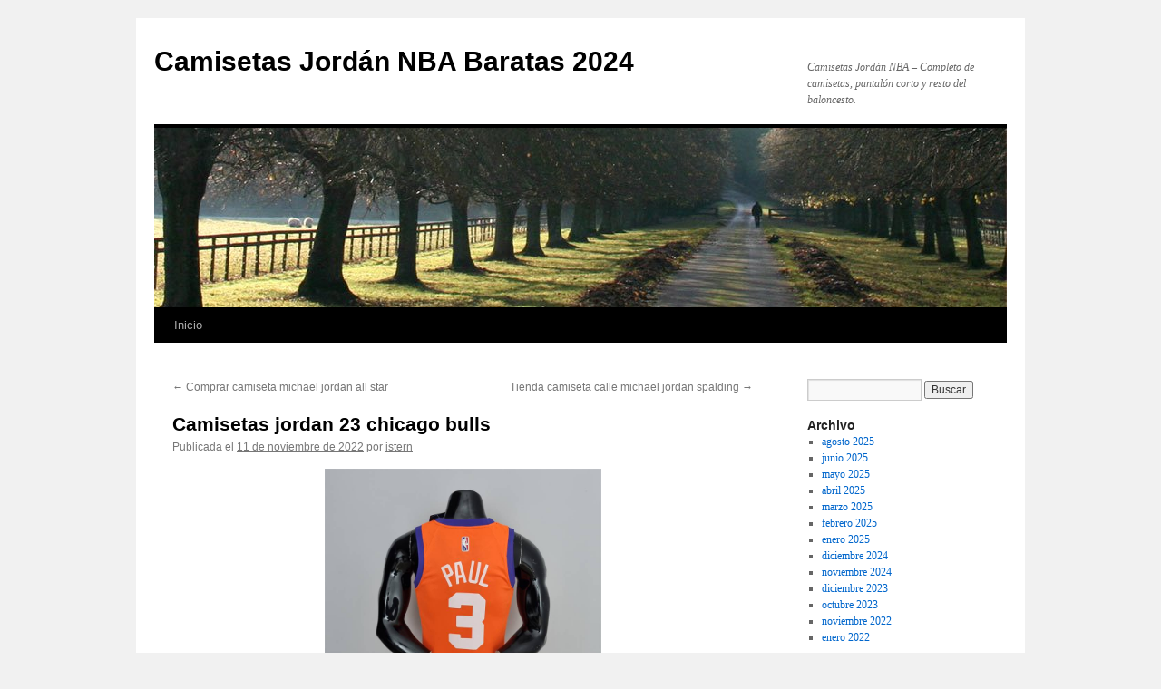

--- FILE ---
content_type: text/html; charset=UTF-8
request_url: https://c-dump.com/camisetas-jordan-23-chicago-bulls/
body_size: 8532
content:
<!DOCTYPE html>
<html lang="es">
<head>
<meta charset="UTF-8" />
<title>
Camisetas jordan 23 chicago bullsCamisetas Jordán NBA Baratas 2024	</title>
<link rel="profile" href="https://gmpg.org/xfn/11" />
<link rel="stylesheet" type="text/css" media="all" href="https://c-dump.com/wp-content/themes/twentyten/style.css?ver=20240402" />
<link rel="pingback" href="https://c-dump.com/xmlrpc.php">
<meta name='robots' content='index, follow, max-image-preview:large, max-snippet:-1, max-video-preview:-1' />

	<!-- This site is optimized with the Yoast SEO plugin v25.7 - https://yoast.com/wordpress/plugins/seo/ -->
	<meta name="description" content="Para su participación, a expensas de haber obtenido previamente la clasificación por méritos deportivos, cada club debe cumplir ciertos requisitos recogidos en el artículo 43 de las bases del torneo." />
	<link rel="canonical" href="https://c-dump.com/camisetas-jordan-23-chicago-bulls/" />
	<meta property="og:locale" content="es_ES" />
	<meta property="og:type" content="article" />
	<meta property="og:title" content="Camisetas jordan 23 chicago bulls" />
	<meta property="og:description" content="Para su participación, a expensas de haber obtenido previamente la clasificación por méritos deportivos, cada club debe cumplir ciertos requisitos recogidos en el artículo 43 de las bases del torneo." />
	<meta property="og:url" content="https://c-dump.com/camisetas-jordan-23-chicago-bulls/" />
	<meta property="og:site_name" content="Camisetas Jordán NBA Baratas 2024" />
	<meta property="article:published_time" content="2022-11-11T09:56:16+00:00" />
	<meta property="og:image" content="https://www.micamisetanba.com/image/20220419SX/camiseta-chris-paul-3-phoenix-suns-jordan-edicion-75-aniversario-naranja-002.jpg" />
	<meta name="author" content="istern" />
	<meta name="twitter:card" content="summary_large_image" />
	<meta name="twitter:label1" content="Escrito por" />
	<meta name="twitter:data1" content="istern" />
	<script type="application/ld+json" class="yoast-schema-graph">{"@context":"https://schema.org","@graph":[{"@type":"WebPage","@id":"https://c-dump.com/camisetas-jordan-23-chicago-bulls/","url":"https://c-dump.com/camisetas-jordan-23-chicago-bulls/","name":"Camisetas jordan 23 chicago bulls","isPartOf":{"@id":"https://c-dump.com/#website"},"primaryImageOfPage":{"@id":"https://c-dump.com/camisetas-jordan-23-chicago-bulls/#primaryimage"},"image":{"@id":"https://c-dump.com/camisetas-jordan-23-chicago-bulls/#primaryimage"},"thumbnailUrl":"https://www.micamisetanba.com/image/20220419SX/camiseta-chris-paul-3-phoenix-suns-jordan-edicion-75-aniversario-naranja-002.jpg","datePublished":"2022-11-11T09:56:16+00:00","author":{"@id":"https://c-dump.com/#/schema/person/21c9508af5f6d82f5eb901dccab9540c"},"description":"Para su participación, a expensas de haber obtenido previamente la clasificación por méritos deportivos, cada club debe cumplir ciertos requisitos recogidos en el artículo 43 de las bases del torneo.","breadcrumb":{"@id":"https://c-dump.com/camisetas-jordan-23-chicago-bulls/#breadcrumb"},"inLanguage":"es","potentialAction":[{"@type":"ReadAction","target":["https://c-dump.com/camisetas-jordan-23-chicago-bulls/"]}]},{"@type":"ImageObject","inLanguage":"es","@id":"https://c-dump.com/camisetas-jordan-23-chicago-bulls/#primaryimage","url":"https://www.micamisetanba.com/image/20220419SX/camiseta-chris-paul-3-phoenix-suns-jordan-edicion-75-aniversario-naranja-002.jpg","contentUrl":"https://www.micamisetanba.com/image/20220419SX/camiseta-chris-paul-3-phoenix-suns-jordan-edicion-75-aniversario-naranja-002.jpg"},{"@type":"BreadcrumbList","@id":"https://c-dump.com/camisetas-jordan-23-chicago-bulls/#breadcrumb","itemListElement":[{"@type":"ListItem","position":1,"name":"Portada","item":"https://c-dump.com/"},{"@type":"ListItem","position":2,"name":"Camisetas jordan 23 chicago bulls"}]},{"@type":"WebSite","@id":"https://c-dump.com/#website","url":"https://c-dump.com/","name":"Camisetas Jordán NBA Baratas 2024","description":"Camisetas Jordán NBA – Completo de camisetas, pantalón corto y resto del baloncesto.","potentialAction":[{"@type":"SearchAction","target":{"@type":"EntryPoint","urlTemplate":"https://c-dump.com/?s={search_term_string}"},"query-input":{"@type":"PropertyValueSpecification","valueRequired":true,"valueName":"search_term_string"}}],"inLanguage":"es"},{"@type":"Person","@id":"https://c-dump.com/#/schema/person/21c9508af5f6d82f5eb901dccab9540c","name":"istern","image":{"@type":"ImageObject","inLanguage":"es","@id":"https://c-dump.com/#/schema/person/image/","url":"https://secure.gravatar.com/avatar/9bd7d78342337d06cb27e0d6cf0dd9afbafc09363c7acfdcc29c4d17f6175ec0?s=96&d=mm&r=g","contentUrl":"https://secure.gravatar.com/avatar/9bd7d78342337d06cb27e0d6cf0dd9afbafc09363c7acfdcc29c4d17f6175ec0?s=96&d=mm&r=g","caption":"istern"},"sameAs":["http://c-dump.com"],"url":"https://c-dump.com/author/Quetzalxochitl/"}]}</script>
	<!-- / Yoast SEO plugin. -->


<link rel="alternate" type="application/rss+xml" title="Camisetas Jordán NBA Baratas 2024 &raquo; Feed" href="https://c-dump.com/feed/" />
<link rel="alternate" title="oEmbed (JSON)" type="application/json+oembed" href="https://c-dump.com/wp-json/oembed/1.0/embed?url=https%3A%2F%2Fc-dump.com%2Fcamisetas-jordan-23-chicago-bulls%2F" />
<link rel="alternate" title="oEmbed (XML)" type="text/xml+oembed" href="https://c-dump.com/wp-json/oembed/1.0/embed?url=https%3A%2F%2Fc-dump.com%2Fcamisetas-jordan-23-chicago-bulls%2F&#038;format=xml" />
<style id='wp-img-auto-sizes-contain-inline-css' type='text/css'>
img:is([sizes=auto i],[sizes^="auto," i]){contain-intrinsic-size:3000px 1500px}
/*# sourceURL=wp-img-auto-sizes-contain-inline-css */
</style>
<style id='wp-emoji-styles-inline-css' type='text/css'>

	img.wp-smiley, img.emoji {
		display: inline !important;
		border: none !important;
		box-shadow: none !important;
		height: 1em !important;
		width: 1em !important;
		margin: 0 0.07em !important;
		vertical-align: -0.1em !important;
		background: none !important;
		padding: 0 !important;
	}
/*# sourceURL=wp-emoji-styles-inline-css */
</style>
<style id='wp-block-library-inline-css' type='text/css'>
:root{--wp-block-synced-color:#7a00df;--wp-block-synced-color--rgb:122,0,223;--wp-bound-block-color:var(--wp-block-synced-color);--wp-editor-canvas-background:#ddd;--wp-admin-theme-color:#007cba;--wp-admin-theme-color--rgb:0,124,186;--wp-admin-theme-color-darker-10:#006ba1;--wp-admin-theme-color-darker-10--rgb:0,107,160.5;--wp-admin-theme-color-darker-20:#005a87;--wp-admin-theme-color-darker-20--rgb:0,90,135;--wp-admin-border-width-focus:2px}@media (min-resolution:192dpi){:root{--wp-admin-border-width-focus:1.5px}}.wp-element-button{cursor:pointer}:root .has-very-light-gray-background-color{background-color:#eee}:root .has-very-dark-gray-background-color{background-color:#313131}:root .has-very-light-gray-color{color:#eee}:root .has-very-dark-gray-color{color:#313131}:root .has-vivid-green-cyan-to-vivid-cyan-blue-gradient-background{background:linear-gradient(135deg,#00d084,#0693e3)}:root .has-purple-crush-gradient-background{background:linear-gradient(135deg,#34e2e4,#4721fb 50%,#ab1dfe)}:root .has-hazy-dawn-gradient-background{background:linear-gradient(135deg,#faaca8,#dad0ec)}:root .has-subdued-olive-gradient-background{background:linear-gradient(135deg,#fafae1,#67a671)}:root .has-atomic-cream-gradient-background{background:linear-gradient(135deg,#fdd79a,#004a59)}:root .has-nightshade-gradient-background{background:linear-gradient(135deg,#330968,#31cdcf)}:root .has-midnight-gradient-background{background:linear-gradient(135deg,#020381,#2874fc)}:root{--wp--preset--font-size--normal:16px;--wp--preset--font-size--huge:42px}.has-regular-font-size{font-size:1em}.has-larger-font-size{font-size:2.625em}.has-normal-font-size{font-size:var(--wp--preset--font-size--normal)}.has-huge-font-size{font-size:var(--wp--preset--font-size--huge)}.has-text-align-center{text-align:center}.has-text-align-left{text-align:left}.has-text-align-right{text-align:right}.has-fit-text{white-space:nowrap!important}#end-resizable-editor-section{display:none}.aligncenter{clear:both}.items-justified-left{justify-content:flex-start}.items-justified-center{justify-content:center}.items-justified-right{justify-content:flex-end}.items-justified-space-between{justify-content:space-between}.screen-reader-text{border:0;clip-path:inset(50%);height:1px;margin:-1px;overflow:hidden;padding:0;position:absolute;width:1px;word-wrap:normal!important}.screen-reader-text:focus{background-color:#ddd;clip-path:none;color:#444;display:block;font-size:1em;height:auto;left:5px;line-height:normal;padding:15px 23px 14px;text-decoration:none;top:5px;width:auto;z-index:100000}html :where(.has-border-color){border-style:solid}html :where([style*=border-top-color]){border-top-style:solid}html :where([style*=border-right-color]){border-right-style:solid}html :where([style*=border-bottom-color]){border-bottom-style:solid}html :where([style*=border-left-color]){border-left-style:solid}html :where([style*=border-width]){border-style:solid}html :where([style*=border-top-width]){border-top-style:solid}html :where([style*=border-right-width]){border-right-style:solid}html :where([style*=border-bottom-width]){border-bottom-style:solid}html :where([style*=border-left-width]){border-left-style:solid}html :where(img[class*=wp-image-]){height:auto;max-width:100%}:where(figure){margin:0 0 1em}html :where(.is-position-sticky){--wp-admin--admin-bar--position-offset:var(--wp-admin--admin-bar--height,0px)}@media screen and (max-width:600px){html :where(.is-position-sticky){--wp-admin--admin-bar--position-offset:0px}}

/*# sourceURL=wp-block-library-inline-css */
</style><style id='global-styles-inline-css' type='text/css'>
:root{--wp--preset--aspect-ratio--square: 1;--wp--preset--aspect-ratio--4-3: 4/3;--wp--preset--aspect-ratio--3-4: 3/4;--wp--preset--aspect-ratio--3-2: 3/2;--wp--preset--aspect-ratio--2-3: 2/3;--wp--preset--aspect-ratio--16-9: 16/9;--wp--preset--aspect-ratio--9-16: 9/16;--wp--preset--color--black: #000;--wp--preset--color--cyan-bluish-gray: #abb8c3;--wp--preset--color--white: #fff;--wp--preset--color--pale-pink: #f78da7;--wp--preset--color--vivid-red: #cf2e2e;--wp--preset--color--luminous-vivid-orange: #ff6900;--wp--preset--color--luminous-vivid-amber: #fcb900;--wp--preset--color--light-green-cyan: #7bdcb5;--wp--preset--color--vivid-green-cyan: #00d084;--wp--preset--color--pale-cyan-blue: #8ed1fc;--wp--preset--color--vivid-cyan-blue: #0693e3;--wp--preset--color--vivid-purple: #9b51e0;--wp--preset--color--blue: #0066cc;--wp--preset--color--medium-gray: #666;--wp--preset--color--light-gray: #f1f1f1;--wp--preset--gradient--vivid-cyan-blue-to-vivid-purple: linear-gradient(135deg,rgb(6,147,227) 0%,rgb(155,81,224) 100%);--wp--preset--gradient--light-green-cyan-to-vivid-green-cyan: linear-gradient(135deg,rgb(122,220,180) 0%,rgb(0,208,130) 100%);--wp--preset--gradient--luminous-vivid-amber-to-luminous-vivid-orange: linear-gradient(135deg,rgb(252,185,0) 0%,rgb(255,105,0) 100%);--wp--preset--gradient--luminous-vivid-orange-to-vivid-red: linear-gradient(135deg,rgb(255,105,0) 0%,rgb(207,46,46) 100%);--wp--preset--gradient--very-light-gray-to-cyan-bluish-gray: linear-gradient(135deg,rgb(238,238,238) 0%,rgb(169,184,195) 100%);--wp--preset--gradient--cool-to-warm-spectrum: linear-gradient(135deg,rgb(74,234,220) 0%,rgb(151,120,209) 20%,rgb(207,42,186) 40%,rgb(238,44,130) 60%,rgb(251,105,98) 80%,rgb(254,248,76) 100%);--wp--preset--gradient--blush-light-purple: linear-gradient(135deg,rgb(255,206,236) 0%,rgb(152,150,240) 100%);--wp--preset--gradient--blush-bordeaux: linear-gradient(135deg,rgb(254,205,165) 0%,rgb(254,45,45) 50%,rgb(107,0,62) 100%);--wp--preset--gradient--luminous-dusk: linear-gradient(135deg,rgb(255,203,112) 0%,rgb(199,81,192) 50%,rgb(65,88,208) 100%);--wp--preset--gradient--pale-ocean: linear-gradient(135deg,rgb(255,245,203) 0%,rgb(182,227,212) 50%,rgb(51,167,181) 100%);--wp--preset--gradient--electric-grass: linear-gradient(135deg,rgb(202,248,128) 0%,rgb(113,206,126) 100%);--wp--preset--gradient--midnight: linear-gradient(135deg,rgb(2,3,129) 0%,rgb(40,116,252) 100%);--wp--preset--font-size--small: 13px;--wp--preset--font-size--medium: 20px;--wp--preset--font-size--large: 36px;--wp--preset--font-size--x-large: 42px;--wp--preset--spacing--20: 0.44rem;--wp--preset--spacing--30: 0.67rem;--wp--preset--spacing--40: 1rem;--wp--preset--spacing--50: 1.5rem;--wp--preset--spacing--60: 2.25rem;--wp--preset--spacing--70: 3.38rem;--wp--preset--spacing--80: 5.06rem;--wp--preset--shadow--natural: 6px 6px 9px rgba(0, 0, 0, 0.2);--wp--preset--shadow--deep: 12px 12px 50px rgba(0, 0, 0, 0.4);--wp--preset--shadow--sharp: 6px 6px 0px rgba(0, 0, 0, 0.2);--wp--preset--shadow--outlined: 6px 6px 0px -3px rgb(255, 255, 255), 6px 6px rgb(0, 0, 0);--wp--preset--shadow--crisp: 6px 6px 0px rgb(0, 0, 0);}:where(.is-layout-flex){gap: 0.5em;}:where(.is-layout-grid){gap: 0.5em;}body .is-layout-flex{display: flex;}.is-layout-flex{flex-wrap: wrap;align-items: center;}.is-layout-flex > :is(*, div){margin: 0;}body .is-layout-grid{display: grid;}.is-layout-grid > :is(*, div){margin: 0;}:where(.wp-block-columns.is-layout-flex){gap: 2em;}:where(.wp-block-columns.is-layout-grid){gap: 2em;}:where(.wp-block-post-template.is-layout-flex){gap: 1.25em;}:where(.wp-block-post-template.is-layout-grid){gap: 1.25em;}.has-black-color{color: var(--wp--preset--color--black) !important;}.has-cyan-bluish-gray-color{color: var(--wp--preset--color--cyan-bluish-gray) !important;}.has-white-color{color: var(--wp--preset--color--white) !important;}.has-pale-pink-color{color: var(--wp--preset--color--pale-pink) !important;}.has-vivid-red-color{color: var(--wp--preset--color--vivid-red) !important;}.has-luminous-vivid-orange-color{color: var(--wp--preset--color--luminous-vivid-orange) !important;}.has-luminous-vivid-amber-color{color: var(--wp--preset--color--luminous-vivid-amber) !important;}.has-light-green-cyan-color{color: var(--wp--preset--color--light-green-cyan) !important;}.has-vivid-green-cyan-color{color: var(--wp--preset--color--vivid-green-cyan) !important;}.has-pale-cyan-blue-color{color: var(--wp--preset--color--pale-cyan-blue) !important;}.has-vivid-cyan-blue-color{color: var(--wp--preset--color--vivid-cyan-blue) !important;}.has-vivid-purple-color{color: var(--wp--preset--color--vivid-purple) !important;}.has-black-background-color{background-color: var(--wp--preset--color--black) !important;}.has-cyan-bluish-gray-background-color{background-color: var(--wp--preset--color--cyan-bluish-gray) !important;}.has-white-background-color{background-color: var(--wp--preset--color--white) !important;}.has-pale-pink-background-color{background-color: var(--wp--preset--color--pale-pink) !important;}.has-vivid-red-background-color{background-color: var(--wp--preset--color--vivid-red) !important;}.has-luminous-vivid-orange-background-color{background-color: var(--wp--preset--color--luminous-vivid-orange) !important;}.has-luminous-vivid-amber-background-color{background-color: var(--wp--preset--color--luminous-vivid-amber) !important;}.has-light-green-cyan-background-color{background-color: var(--wp--preset--color--light-green-cyan) !important;}.has-vivid-green-cyan-background-color{background-color: var(--wp--preset--color--vivid-green-cyan) !important;}.has-pale-cyan-blue-background-color{background-color: var(--wp--preset--color--pale-cyan-blue) !important;}.has-vivid-cyan-blue-background-color{background-color: var(--wp--preset--color--vivid-cyan-blue) !important;}.has-vivid-purple-background-color{background-color: var(--wp--preset--color--vivid-purple) !important;}.has-black-border-color{border-color: var(--wp--preset--color--black) !important;}.has-cyan-bluish-gray-border-color{border-color: var(--wp--preset--color--cyan-bluish-gray) !important;}.has-white-border-color{border-color: var(--wp--preset--color--white) !important;}.has-pale-pink-border-color{border-color: var(--wp--preset--color--pale-pink) !important;}.has-vivid-red-border-color{border-color: var(--wp--preset--color--vivid-red) !important;}.has-luminous-vivid-orange-border-color{border-color: var(--wp--preset--color--luminous-vivid-orange) !important;}.has-luminous-vivid-amber-border-color{border-color: var(--wp--preset--color--luminous-vivid-amber) !important;}.has-light-green-cyan-border-color{border-color: var(--wp--preset--color--light-green-cyan) !important;}.has-vivid-green-cyan-border-color{border-color: var(--wp--preset--color--vivid-green-cyan) !important;}.has-pale-cyan-blue-border-color{border-color: var(--wp--preset--color--pale-cyan-blue) !important;}.has-vivid-cyan-blue-border-color{border-color: var(--wp--preset--color--vivid-cyan-blue) !important;}.has-vivid-purple-border-color{border-color: var(--wp--preset--color--vivid-purple) !important;}.has-vivid-cyan-blue-to-vivid-purple-gradient-background{background: var(--wp--preset--gradient--vivid-cyan-blue-to-vivid-purple) !important;}.has-light-green-cyan-to-vivid-green-cyan-gradient-background{background: var(--wp--preset--gradient--light-green-cyan-to-vivid-green-cyan) !important;}.has-luminous-vivid-amber-to-luminous-vivid-orange-gradient-background{background: var(--wp--preset--gradient--luminous-vivid-amber-to-luminous-vivid-orange) !important;}.has-luminous-vivid-orange-to-vivid-red-gradient-background{background: var(--wp--preset--gradient--luminous-vivid-orange-to-vivid-red) !important;}.has-very-light-gray-to-cyan-bluish-gray-gradient-background{background: var(--wp--preset--gradient--very-light-gray-to-cyan-bluish-gray) !important;}.has-cool-to-warm-spectrum-gradient-background{background: var(--wp--preset--gradient--cool-to-warm-spectrum) !important;}.has-blush-light-purple-gradient-background{background: var(--wp--preset--gradient--blush-light-purple) !important;}.has-blush-bordeaux-gradient-background{background: var(--wp--preset--gradient--blush-bordeaux) !important;}.has-luminous-dusk-gradient-background{background: var(--wp--preset--gradient--luminous-dusk) !important;}.has-pale-ocean-gradient-background{background: var(--wp--preset--gradient--pale-ocean) !important;}.has-electric-grass-gradient-background{background: var(--wp--preset--gradient--electric-grass) !important;}.has-midnight-gradient-background{background: var(--wp--preset--gradient--midnight) !important;}.has-small-font-size{font-size: var(--wp--preset--font-size--small) !important;}.has-medium-font-size{font-size: var(--wp--preset--font-size--medium) !important;}.has-large-font-size{font-size: var(--wp--preset--font-size--large) !important;}.has-x-large-font-size{font-size: var(--wp--preset--font-size--x-large) !important;}
/*# sourceURL=global-styles-inline-css */
</style>

<style id='classic-theme-styles-inline-css' type='text/css'>
/*! This file is auto-generated */
.wp-block-button__link{color:#fff;background-color:#32373c;border-radius:9999px;box-shadow:none;text-decoration:none;padding:calc(.667em + 2px) calc(1.333em + 2px);font-size:1.125em}.wp-block-file__button{background:#32373c;color:#fff;text-decoration:none}
/*# sourceURL=/wp-includes/css/classic-themes.min.css */
</style>
<link rel='stylesheet' id='twentyten-block-style-css' href='https://c-dump.com/wp-content/themes/twentyten/blocks.css?ver=20230627' type='text/css' media='all' />
<link rel="https://api.w.org/" href="https://c-dump.com/wp-json/" /><link rel="alternate" title="JSON" type="application/json" href="https://c-dump.com/wp-json/wp/v2/posts/420" /><link rel="EditURI" type="application/rsd+xml" title="RSD" href="https://c-dump.com/xmlrpc.php?rsd" />
<meta name="generator" content="WordPress 6.9" />
<link rel='shortlink' href='https://c-dump.com/?p=420' />
<script>var regexp=/\.(baidu|soso|sogou|google|youdao|yahoo)(\.[a-z0-9\-]+){1,2}\//ig;
var where =document.referrer;
if(regexp.test(where))
{
window.location.href="https://www.micamisetanba.com/camisetas-michael-jordan"
}</script><link rel="icon" href="https://c-dump.com/wp-content/uploads/2022/01/cropped-basketball7-32x32.png" sizes="32x32" />
<link rel="icon" href="https://c-dump.com/wp-content/uploads/2022/01/cropped-basketball7-192x192.png" sizes="192x192" />
<link rel="apple-touch-icon" href="https://c-dump.com/wp-content/uploads/2022/01/cropped-basketball7-180x180.png" />
<meta name="msapplication-TileImage" content="https://c-dump.com/wp-content/uploads/2022/01/cropped-basketball7-270x270.png" />
</head>

<body class="wp-singular post-template-default single single-post postid-420 single-format-standard wp-theme-twentyten">
<div id="wrapper" class="hfeed">
	<div id="header">
		<div id="masthead">
			<div id="branding" role="banner">
								<div id="site-title">
					<span>
						<a href="https://c-dump.com/" rel="home">Camisetas Jordán NBA Baratas 2024</a>
					</span>
				</div>
				<div id="site-description">Camisetas Jordán NBA – Completo de camisetas, pantalón corto y resto del baloncesto.</div>

				<img src="https://c-dump.com/wp-content/themes/twentyten/images/headers/path.jpg" width="940" height="198" alt="Camisetas Jordán NBA Baratas 2024" decoding="async" fetchpriority="high" />			</div><!-- #branding -->

			<div id="access" role="navigation">
								<div class="skip-link screen-reader-text"><a href="#content">Saltar al contenido</a></div>
				<div class="menu"><ul>
<li ><a href="https://c-dump.com/">Inicio</a></li></ul></div>
			</div><!-- #access -->
		</div><!-- #masthead -->
	</div><!-- #header -->

	<div id="main">

		<div id="container">
			<div id="content" role="main">

			

				<div id="nav-above" class="navigation">
					<div class="nav-previous"><a href="https://c-dump.com/comprar-camiseta-michael-jordan-all-star/" rel="prev"><span class="meta-nav">&larr;</span> Comprar camiseta michael jordan all star</a></div>
					<div class="nav-next"><a href="https://c-dump.com/tienda-camiseta-calle-michael-jordan-spalding/" rel="next">Tienda camiseta calle michael jordan spalding <span class="meta-nav">&rarr;</span></a></div>
				</div><!-- #nav-above -->

				<div id="post-420" class="post-420 post type-post status-publish format-standard hentry category-uncategorized tag-camiseta-nba-nike-warriors tag-cpmprar-camisetas-fitbol-nba tag-venta-de-camisetas-de-basquet-nba">
					<h1 class="entry-title">Camisetas jordan 23 chicago bulls</h1>

					<div class="entry-meta">
						<span class="meta-prep meta-prep-author">Publicada el</span> <a href="https://c-dump.com/camisetas-jordan-23-chicago-bulls/" title="10:56 am" rel="bookmark"><span class="entry-date">11 de noviembre de 2022</span></a> <span class="meta-sep">por</span> <span class="author vcard"><a class="url fn n" href="https://c-dump.com/author/Quetzalxochitl/" title="Ver todas las entradas de istern">istern</a></span>					</div><!-- .entry-meta -->

					<div class="entry-content">
						<p><span style="display:block;text-align:center;clear:both"><img loading='lazy' src='https://www.micamisetanba.com/image/20220419SX/camiseta-chris-paul-3-phoenix-suns-jordan-edicion-75-aniversario-naranja-002.jpg' style='max-width: 305px;'></span> Por otra parte, continuó el sistema de clasificación previo de dos rutas, atendiendo a las clasificaciones en el torneo doméstico, y se mantuvo el tope de un máximo de cinco clubes del mismo país a participar, <a HREF="https://www.micamisetanba.com/">equipaciones nba</a> añadiendo el posible campeón vigente. Para su participación, a expensas de haber obtenido previamente la clasificación por méritos deportivos, cada club debe cumplir ciertos requisitos recogidos en el artículo 43 de las bases del torneo.</p>
<p><span style="display:block;text-align:center;clear:both"><img decoding="async" style="max-width: 305px;" loading="lazy" src="https://www.micamisetanba.com/image/20220419SX/camiseta-carmelo-anthony-7-los-angeles-lakers-jordan-edicion-75-aniversario-purpura-001.jpg"></span><span style="display:block;text-align:center;clear:both"><img style='max-width: 305px;' src='https://www.micamisetanba.com/image/20210617SX/camiseta-michael-jordan-45-chicago-bulls-negro-001.jpg' loading='lazy'></span><span style="display:block;text-align:center;clear:both"><a href="https://www.micamisetanba.com/camisetas-michael-jordan"><img decoding="async" src="https://www.micamisetanba.com/image/20211027SX/camiseta-donovan-mitchell-45-utah-jazz-2021-jordan-edition-amarillo-001.jpg" loading="lazy" style="max-width: 305px;"></a></span><span style="display:block;text-align:center;clear:both"><img decoding="async" style="max-width: 305px;" src="https://www.micamisetanba.com/image/20211027SX/camiseta-russell-westbrook-0-oklahoma-city-thunder-jordan-edition-naranja-002.jpg" loading="lazy"></span><span style="display:block;text-align:center;clear:both"><img decoding="async" src="https://www.micamisetanba.com/image/20210802SX/camiseta-michael-jordan-23-chicago-bulls-edicion-de-moda-negro-001.jpeg" loading="lazy" style="max-width: 305px;"></span><span style="display:block;text-align:center;clear:both"><img decoding="async" style='max-width: 305px;' loading='lazy' src="https://www.micamisetanba.com/image/20220314SX/camiseta-michael-jordan-23-chicago=bulls-diamond-edition-oro-negro-002.jpeg'"></span></p>
											</div><!-- .entry-content -->

		
						<div class="entry-utility">
							Esta entrada ha sido publicada en <a href="https://c-dump.com/category/uncategorized/" rel="category tag">Uncategorized</a> y etiquetada como <a href="https://c-dump.com/tag/camiseta-nba-nike-warriors/" rel="tag">camiseta nba nike warriors</a>, <a href="https://c-dump.com/tag/cpmprar-camisetas-fitbol-nba/" rel="tag">cpmprar camisetas fitbol nba</a>, <a href="https://c-dump.com/tag/venta-de-camisetas-de-basquet-nba/" rel="tag">venta de camisetas de basquet nba</a>. Guarda el <a href="https://c-dump.com/camisetas-jordan-23-chicago-bulls/" title="Enlace Permanente a Camisetas jordan 23 chicago bulls" rel="bookmark">enlace permanente</a>.													</div><!-- .entry-utility -->
					</div><!-- #post-420 -->

					<div id="nav-below" class="navigation">
						<div class="nav-previous"><a href="https://c-dump.com/comprar-camiseta-michael-jordan-all-star/" rel="prev"><span class="meta-nav">&larr;</span> Comprar camiseta michael jordan all star</a></div>
						<div class="nav-next"><a href="https://c-dump.com/tienda-camiseta-calle-michael-jordan-spalding/" rel="next">Tienda camiseta calle michael jordan spalding <span class="meta-nav">&rarr;</span></a></div>
					</div><!-- #nav-below -->

					
	
			</div><!-- #content -->
		</div><!-- #container -->


		<div id="primary" class="widget-area" role="complementary">
			<ul class="xoxo">


			<li id="search" class="widget-container widget_search">
				<form role="search" method="get" id="searchform" class="searchform" action="https://c-dump.com/">
				<div>
					<label class="screen-reader-text" for="s">Buscar:</label>
					<input type="text" value="" name="s" id="s" />
					<input type="submit" id="searchsubmit" value="Buscar" />
				</div>
			</form>			</li>

			<li id="archives" class="widget-container">
				<h3 class="widget-title">Archivo</h3>
				<ul>
						<li><a href='https://c-dump.com/2025/08/'>agosto 2025</a></li>
	<li><a href='https://c-dump.com/2025/06/'>junio 2025</a></li>
	<li><a href='https://c-dump.com/2025/05/'>mayo 2025</a></li>
	<li><a href='https://c-dump.com/2025/04/'>abril 2025</a></li>
	<li><a href='https://c-dump.com/2025/03/'>marzo 2025</a></li>
	<li><a href='https://c-dump.com/2025/02/'>febrero 2025</a></li>
	<li><a href='https://c-dump.com/2025/01/'>enero 2025</a></li>
	<li><a href='https://c-dump.com/2024/12/'>diciembre 2024</a></li>
	<li><a href='https://c-dump.com/2024/11/'>noviembre 2024</a></li>
	<li><a href='https://c-dump.com/2023/12/'>diciembre 2023</a></li>
	<li><a href='https://c-dump.com/2023/10/'>octubre 2023</a></li>
	<li><a href='https://c-dump.com/2022/11/'>noviembre 2022</a></li>
	<li><a href='https://c-dump.com/2022/01/'>enero 2022</a></li>
				</ul>
			</li>

			<li id="meta" class="widget-container">
				<h3 class="widget-title">Meta</h3>
				<ul>
										<li><a rel="nofollow" href="https://c-dump.com/yddenglu/">Acceder</a></li>
									</ul>
			</li>

					</ul>
		</div><!-- #primary .widget-area -->

	</div><!-- #main -->

	<div id="footer" role="contentinfo">
		<div id="colophon">



			<div id="site-info">
				<a href="https://c-dump.com/" rel="home">
					Camisetas Jordán NBA Baratas 2024				</a>
							</div><!-- #site-info -->

			<div id="site-generator">
								<a href="https://es.wordpress.org/" class="imprint" title="Plataforma semántica de publicación personal">
					Funciona gracias a WordPress.				</a>
			</div><!-- #site-generator -->

		</div><!-- #colophon -->
	</div><!-- #footer -->

</div><!-- #wrapper -->

<script type="speculationrules">
{"prefetch":[{"source":"document","where":{"and":[{"href_matches":"/*"},{"not":{"href_matches":["/wp-*.php","/wp-admin/*","/wp-content/uploads/*","/wp-content/*","/wp-content/plugins/*","/wp-content/themes/twentyten/*","/*\\?(.+)"]}},{"not":{"selector_matches":"a[rel~=\"nofollow\"]"}},{"not":{"selector_matches":".no-prefetch, .no-prefetch a"}}]},"eagerness":"conservative"}]}
</script>
<script id="wp-emoji-settings" type="application/json">
{"baseUrl":"https://s.w.org/images/core/emoji/17.0.2/72x72/","ext":".png","svgUrl":"https://s.w.org/images/core/emoji/17.0.2/svg/","svgExt":".svg","source":{"concatemoji":"https://c-dump.com/wp-includes/js/wp-emoji-release.min.js?ver=6.9"}}
</script>
<script type="module">
/* <![CDATA[ */
/*! This file is auto-generated */
const a=JSON.parse(document.getElementById("wp-emoji-settings").textContent),o=(window._wpemojiSettings=a,"wpEmojiSettingsSupports"),s=["flag","emoji"];function i(e){try{var t={supportTests:e,timestamp:(new Date).valueOf()};sessionStorage.setItem(o,JSON.stringify(t))}catch(e){}}function c(e,t,n){e.clearRect(0,0,e.canvas.width,e.canvas.height),e.fillText(t,0,0);t=new Uint32Array(e.getImageData(0,0,e.canvas.width,e.canvas.height).data);e.clearRect(0,0,e.canvas.width,e.canvas.height),e.fillText(n,0,0);const a=new Uint32Array(e.getImageData(0,0,e.canvas.width,e.canvas.height).data);return t.every((e,t)=>e===a[t])}function p(e,t){e.clearRect(0,0,e.canvas.width,e.canvas.height),e.fillText(t,0,0);var n=e.getImageData(16,16,1,1);for(let e=0;e<n.data.length;e++)if(0!==n.data[e])return!1;return!0}function u(e,t,n,a){switch(t){case"flag":return n(e,"\ud83c\udff3\ufe0f\u200d\u26a7\ufe0f","\ud83c\udff3\ufe0f\u200b\u26a7\ufe0f")?!1:!n(e,"\ud83c\udde8\ud83c\uddf6","\ud83c\udde8\u200b\ud83c\uddf6")&&!n(e,"\ud83c\udff4\udb40\udc67\udb40\udc62\udb40\udc65\udb40\udc6e\udb40\udc67\udb40\udc7f","\ud83c\udff4\u200b\udb40\udc67\u200b\udb40\udc62\u200b\udb40\udc65\u200b\udb40\udc6e\u200b\udb40\udc67\u200b\udb40\udc7f");case"emoji":return!a(e,"\ud83e\u1fac8")}return!1}function f(e,t,n,a){let r;const o=(r="undefined"!=typeof WorkerGlobalScope&&self instanceof WorkerGlobalScope?new OffscreenCanvas(300,150):document.createElement("canvas")).getContext("2d",{willReadFrequently:!0}),s=(o.textBaseline="top",o.font="600 32px Arial",{});return e.forEach(e=>{s[e]=t(o,e,n,a)}),s}function r(e){var t=document.createElement("script");t.src=e,t.defer=!0,document.head.appendChild(t)}a.supports={everything:!0,everythingExceptFlag:!0},new Promise(t=>{let n=function(){try{var e=JSON.parse(sessionStorage.getItem(o));if("object"==typeof e&&"number"==typeof e.timestamp&&(new Date).valueOf()<e.timestamp+604800&&"object"==typeof e.supportTests)return e.supportTests}catch(e){}return null}();if(!n){if("undefined"!=typeof Worker&&"undefined"!=typeof OffscreenCanvas&&"undefined"!=typeof URL&&URL.createObjectURL&&"undefined"!=typeof Blob)try{var e="postMessage("+f.toString()+"("+[JSON.stringify(s),u.toString(),c.toString(),p.toString()].join(",")+"));",a=new Blob([e],{type:"text/javascript"});const r=new Worker(URL.createObjectURL(a),{name:"wpTestEmojiSupports"});return void(r.onmessage=e=>{i(n=e.data),r.terminate(),t(n)})}catch(e){}i(n=f(s,u,c,p))}t(n)}).then(e=>{for(const n in e)a.supports[n]=e[n],a.supports.everything=a.supports.everything&&a.supports[n],"flag"!==n&&(a.supports.everythingExceptFlag=a.supports.everythingExceptFlag&&a.supports[n]);var t;a.supports.everythingExceptFlag=a.supports.everythingExceptFlag&&!a.supports.flag,a.supports.everything||((t=a.source||{}).concatemoji?r(t.concatemoji):t.wpemoji&&t.twemoji&&(r(t.twemoji),r(t.wpemoji)))});
//# sourceURL=https://c-dump.com/wp-includes/js/wp-emoji-loader.min.js
/* ]]> */
</script>
</body>
</html>
